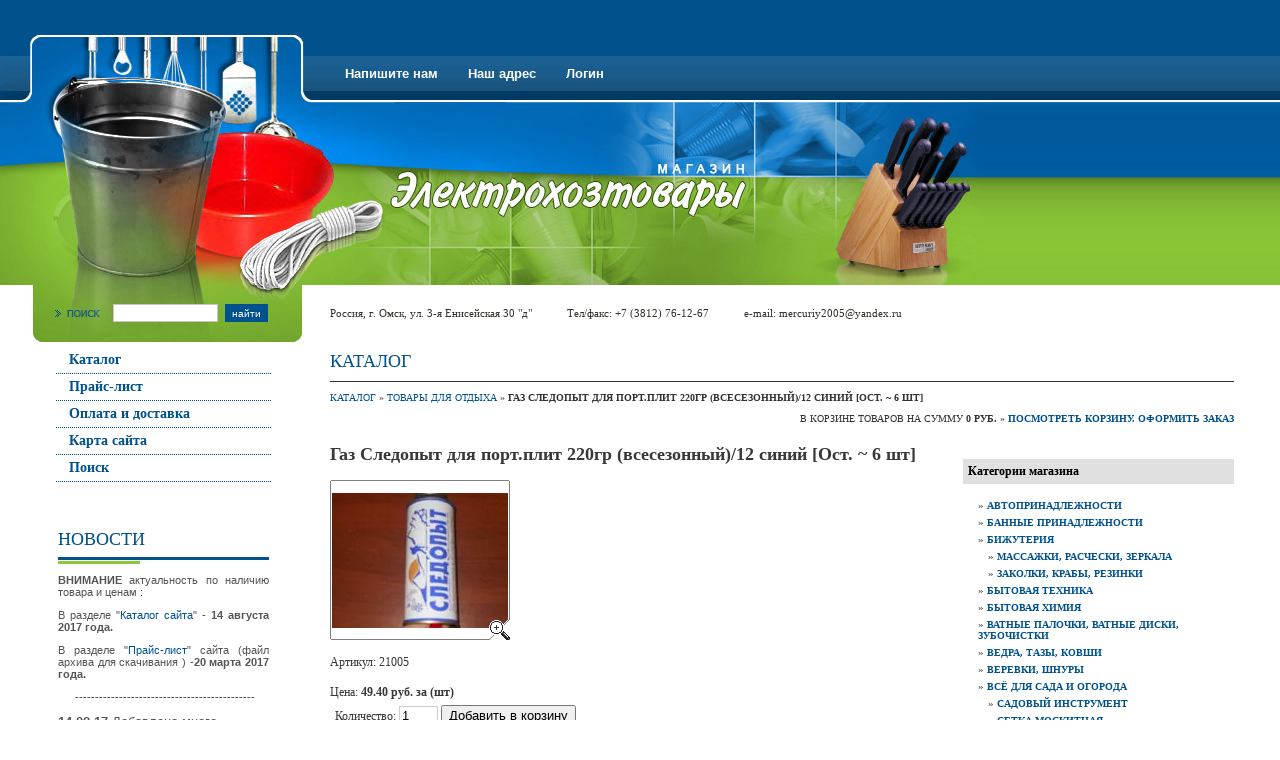

--- FILE ---
content_type: text/html; charset=utf-8
request_url: http://elektrohoztovary.ru/?mode=product&product_id=180968211
body_size: 9513
content:
<html>
<head>
<meta name="robots" content="all"/>
<meta http-equiv="Content-Type" content="text/html; charset=UTF-8">

<meta name="description" content="Электрохозтовары в Омске, всё для дома, хозяйственные товары (хозтовары), электрика, розетки, выключатель, вилки, powerman, губки, мочалки, бижутерия, массажки, заколки, бытовая химия, стиральные порошоки, шампунь, мыло и многое другое - Интернет магазин">
<meta name="keywords" content="Электрохозтовары в Омске, всё для дома, хозяйственные товары (хозтовары), электрика, розетки, выключатель, вилки, powerman, губки, мочалки, бижутерия, массажки, заколки, бытовая химия, стиральные порошоки, шампунь, мыло и многое другое - Интернет магазин">

<link rel='stylesheet' type='text/css' href='/shared/highslide-4.1.13/highslide.min.css'/>
<script type='text/javascript' src='/shared/highslide-4.1.13/highslide.packed.js'></script>
<script type='text/javascript'>
hs.graphicsDir = '/shared/highslide-4.1.13/graphics/';
hs.outlineType = null;
hs.showCredits = false;
hs.lang={cssDirection:'ltr',loadingText:'Загрузка...',loadingTitle:'Кликните чтобы отменить',focusTitle:'Нажмите чтобы перенести вперёд',fullExpandTitle:'Увеличить',fullExpandText:'Полноэкранный',previousText:'Предыдущий',previousTitle:'Назад (стрелка влево)',nextText:'Далее',nextTitle:'Далее (стрелка вправо)',moveTitle:'Передвинуть',moveText:'Передвинуть',closeText:'Закрыть',closeTitle:'Закрыть (Esc)',resizeTitle:'Восстановить размер',playText:'Слайд-шоу',playTitle:'Слайд-шоу (пробел)',pauseText:'Пауза',pauseTitle:'Приостановить слайд-шоу (пробел)',number:'Изображение %1/%2',restoreTitle:'Нажмите чтобы посмотреть картинку, используйте мышь для перетаскивания. Используйте клавиши вперёд и назад'};</script>

            <!-- 46b9544ffa2e5e73c3c971fe2ede35a5 -->
            <script src='/shared/s3/js/lang/ru.js'></script>
            <script src='/shared/s3/js/common.min.js'></script>
        <link rel='stylesheet' type='text/css' href='/shared/s3/css/calendar.css' /><link rel="canonical" href="http://elektrohoztovary.ru/">
<title>Электрохозтовары в Омске, хозяйственные товары по оптовым ценам.</title>
<!-- assets.top -->

<!-- /assets.top -->

<link href="/t/v2/images/styles.css" rel="stylesheet" type="text/css">
<script type="text/javascript" src="/t/v2/images/jquery1.4.1.min.js"></script>

<style type="text/css">.highslide img{  border:0px none !important; }</style> 


<script type="text/javascript">    
    hs.captionId = 'the-caption';
    hs.outlineType = 'rounded-white';
    window.onload = function() {
    hs.preloadImages(5);
    }
</script>

</head>

<body style="margin:0px" bgcolor="#FFFFFF">
<table width="100%" border="0" cellspacing="0" cellpadding="0" style="height:100%">
  <tr>
    <td height="342" valign="top"><table width="100%" border="0" cellpadding="0" cellspacing="0" background="/t/v2/images/up_bg.jpg" bgcolor="#34332E" style="background-repeat:repeat-x">
      <tr>
        <td valign="top"><img src="/t/v2/images/up_pic.jpg" width="312" height="100"></td>
        <td width="100%" style="padding:56px 0px 9px 18px"><table width="0%" border="0" cellspacing="0" cellpadding="0">
          <tr>
            <td class="menu2"><a class="mnu2" href="/mail">Напишите нам</a></td><td class="menu2"><a class="mnu2" href="/contacts">Наш адрес</a></td><td class="menu2"><a class="mnu2" href="/vhod">Логин</a></td>          </tr>
        </table></td>
      </tr>
    </table>
      <table width="100%" border="0" cellpadding="0" cellspacing="0" background="/t/v2/images/pic_bg.jpg">
        <tr>
          <td valign="top"><img src="/t/v2/images/pic1.jpg" width="367" height="185"></td>
          <td valign="top"><img src="/t/v2/images/pic2.jpg" width="283" height="185"></td>
          <td width="100%" valign="top"><img src="/t/v2/images/pic3.jpg" width="330" height="185"></td>
        </tr>
      </table>
      <table width="100%" border="0" cellspacing="0" cellpadding="0">
        <tr>
          <td width="312" height="57" align="right" background="/t/v2/images/search.jpg" style="background-repeat:no-repeat;"><form action="/search" method="GET" name="" id="" style="margin:0px; padding-right:44px;">
            <table width="0%" border="0" cellspacing="0" cellpadding="0">
  <tr>
    <td width="112"><input name="search" type="text" style="border: 1px solid #C7C7C7;width:105px;height:18px;font-size:10px;" onClick="this.value='';" value="" /></td>
    <td><input type="submit" style="border: 1px solid #00528e;height:18px;font-size:10px; background-color:#00528e; cursor:pointer; color:#FFFFFF"  value="найти" /></td>
  </tr>
</table>
          <re-captcha data-captcha="recaptcha"
     data-name="captcha"
     data-sitekey="6LcNwrMcAAAAAOCVMf8ZlES6oZipbnEgI-K9C8ld"
     data-lang="ru"
     data-rsize="invisible"
     data-type="image"
     data-theme="light"></re-captcha></form></td>
          <td height="57" align="left" class="tel" style="padding-left:18px"><table width="0%" border="0" cellspacing="0" cellpadding="0">
            <tr>
              <td><span class="tel">Россия, г. Омск, ул. 3-я Енисейская 30 "д"   </span></td>
              <td><span class="tel" style="padding-left:35px">Тел/факс: +7 (3812) 76-12-67</span></td>
              <td><span class="tel" style="padding-left:35px">e-mail: <a href="mailto:mercuriy2005@yandex.ru" class="b">mercuriy2005@yandex.ru</a></span></td>
            </tr>
          </table>
          </td>
        </tr>
      </table></td>
  </tr>
  <tr>
    <td valign="top"><table width="100%" border="0" cellspacing="0" cellpadding="0" style="height:100%">
      <tr>
        <td width="312" valign="top"><table width="100%" border="0" cellspacing="0" cellpadding="0">
          <tr>
            <td valign="top" style="padding:5px 41px 40px 56px"><table width="100%" border="0" cellspacing="0" cellpadding="0">
              <tr>
                <td class="menuNormal" onClick="document.location='/internetmagazin'" onMouseOver="this.className='menuOver'" onMouseOut="this.className='menuNormal'" ><a href="/internetmagazin" class="c">Каталог</a></td>
              </tr><tr>
                <td class="menuNormal" onClick="document.location='/price'" onMouseOver="this.className='menuOver'" onMouseOut="this.className='menuNormal'" ><a href="/price" class="c">Прайс-лист</a></td>
              </tr><tr>
                <td class="menuNormal" onClick="document.location='/payandshiping'" onMouseOver="this.className='menuOver'" onMouseOut="this.className='menuNormal'" ><a href="/payandshiping" class="c">Оплата и доставка</a></td>
              </tr><tr>
                <td class="menuNormal" onClick="document.location='/karta-sayta'" onMouseOver="this.className='menuOver'" onMouseOut="this.className='menuNormal'" ><a href="/karta-sayta" class="c">Карта сайта</a></td>
              </tr><tr>
                <td class="menuNormal" onClick="document.location='/search'" onMouseOver="this.className='menuOver'" onMouseOut="this.className='menuNormal'" ><a href="/search" class="c">Поиск</a></td>
              </tr>            </table></td>
          </tr>
          <tr>
            <td valign="top" style=" padding:0px 43px 0px 58px"><table width="100%" border="0" cellspacing="0" cellpadding="0">
                  <tr>
                    <td valign="top"><table width="100%" border="0" cellspacing="0" cellpadding="0">
                      <tr>
                        <td height="35" class="name">НОВОСТИ</td>
                      </tr>
                      <tr>
                        <td><img src="/t/v2/images/news_sp.jpg" width="211" height="7"></td>
                      </tr>
                    </table></td>
                  </tr>
                  <tr>
                    <td valign="top" class="body2"><p style="text-align: justify;"><span style="font-family: arial, helvetica, sans-serif;"><strong>ВНИМАНИЕ </strong>актуальность по наличию товара и ценам :</span></p>
<p style="text-align: justify;"><span style="font-family: arial, helvetica, sans-serif;">В разделе "<a href="elektrohoztovary.ru">Каталог сайта</a>" -<strong> 14 августа 2017 года.&nbsp;<br /></strong></span></p>
<p style="text-align: justify;"><span style="font-family: arial, helvetica, sans-serif;">В разделе "<a href="/price">Прайс-лист</a>" сайта (файл архива для скачивания )<strong> -20 марта 2017 года.</strong></span></p>
<p style="text-align: center;"><span style="font-family: arial, helvetica, sans-serif;" data-mce-mark="1">&nbsp;</span><strong style="font-family: arial, helvetica, sans-serif; text-align: center;">---------------------------------------------</strong></p>
<p style="text-align: left;"><span style="font-family: arial, helvetica, sans-serif; font-size: 10pt;"><strong><strong><strong>14.02.17&nbsp;</strong></strong></strong>Добавлено много фотографий на сайт.</span></p>
<p style="text-align: left;"><span style="font-family: arial, helvetica, sans-serif; font-size: 10pt;"><strong style="font-family: arial, helvetica, sans-serif; font-size: 10pt;"><strong>15.11.14&nbsp;</strong></strong>Доставка товара от 5000рублей</span></p>
<p style="text-align: left;"><span style="font-family: arial, helvetica, sans-serif; font-size: 10pt;"><strong style="font-family: arial, helvetica, sans-serif; font-size: 10pt;">02.05.12</strong> Увеличено разрешение фотографий при подробном просмотре до 640х480</span></p>
<p><span style="font-family: arial, helvetica, sans-serif; font-size: 10pt;"><strong style="font-family: arial, helvetica, sans-serif; font-size: 10pt;">30.12.11</strong> Введен контроль по остаткам товара. Теперь, если вы заказываете большее кол-во чем у нас есть, то в корзине автоматически изменяется кол-во в меньшую сторону до максимально возможного.</span></p>
<p><span style="font-family: arial, helvetica, sans-serif; font-size: 10pt;" data-mce-mark="1"><span style="color: #333333;" data-mce-mark="1"></span></span></p></td>
                  </tr>
                </table></td>
          </tr>
          <tr>
            <td height="40" align="center" class="small"><!-- Yandex.Metrika informer -->
<a href="http://metrika.yandex.ru/stat/?id=12984949&amp;from=informer"
target="_blank" rel="nofollow"><img src="//bs.yandex.ru/informer/12984949/3_0_BAFF9AFF_9AEB7AFF_0_pageviews"
style="width:88px; height:31px; border:0;" alt="Яндекс.Метрика" title="Яндекс.Метрика: данные за сегодня (просмотры, визиты и уникальные посетители)" onclick="try{Ya.Metrika.informer({i:this,id:12984949,type:0,lang:'ru'});return false}catch(e){}"/></a>
<!-- /Yandex.Metrika informer -->

<!-- Yandex.Metrika counter -->
<div style="display:none;"><script type="text/javascript">
(function(w, c) {
    (w[c] = w[c] || []).push(function() {
        try {
            w.yaCounter12984949 = new Ya.Metrika({id:12984949, enableAll: true, webvisor:true});
        }
        catch(e) { }
    });
})(window, "yandex_metrika_callbacks");
</script></div>
<script src="//mc.yandex.ru/metrika/watch.js" type="text/javascript" defer="defer"></script>
<noscript><div><img src="//mc.yandex.ru/watch/12984949" style="position:absolute; left:-9999px;" alt="" /></div></noscript>
<!-- /Yandex.Metrika counter -->

<meta name="google-site-verification" content="Z6rCG4L8o-Dz-sHVbVklya6y3f3q3JCTm1p2nixX2L0" />
<meta name='yandex-verification' content='61776e61cec2796f' />

<span id="openstat2208237"></span>
<script type="text/javascript">
var openstat = { counter: 2208237, image: 5081, color: "00d43c", next: openstat, track_links: "all" };
(function(d, t, p) {
var j = d.createElement(t); j.async = true; j.type = "text/javascript";
j.src = ("https:" == p ? "https:" : "http:") + "//openstat.net/cnt.js";
var s = d.getElementsByTagName(t)[0]; s.parentNode.insertBefore(j, s);
})(document, "script", document.location.protocol);
</script>
<!--/Openstat-->

<!--LiveInternet counter--><script type="text/javascript"><!--
document.write("<a href='http://www.liveinternet.ru/click' "+
"target=_blank><img src='http://counter.yadro.ru/hit?t11.15;r"+
escape(document.referrer)+((typeof(screen)=="undefined")?"":
";s"+screen.width+"*"+screen.height+"*"+(screen.colorDepth?
screen.colorDepth:screen.pixelDepth))+";u"+escape(document.URL)+
";"+Math.random()+
"' alt='' title='LiveInternet: показано число просмотров за 24"+
" часа, посетителей за 24 часа и за сегодня' "+
"border=0 width=88 height=31><\/a>")//--></script><!--/LiveInternet-->
<!--Openstat-->


<!-- begin of Top100 code -->
<a href="http://top100.rambler.ru/top100/" target="_blank"><img src="http://counter.rambler.ru/top100.cnt?1341001" alt="" width="1" height="1" border="0" /></a>
<!-- end of Top100 code -->
<!-- begin of Top100 logo -->
<a href="http://top100.rambler.ru/top100/" target="_blank"><img src="http://top100-images.rambler.ru/top100/w0.gif" alt="Rambler's Top100" width="88" height="31" border="0" /></a>
<!-- end of Top100 logo -->

<!--Rating@Mail.ru counter-->
<script language="javascript"><!--
d=document;var a='';a+=';r='+escape(d.referrer);js=10;//--></script>
<script language="javascript1.1"><!--
a+=';j='+navigator.javaEnabled();js=11;//--></script>
<script language="javascript1.2"><!--
s=screen;a+=';s='+s.width+'*'+s.height;
a+=';d='+(s.colorDepth?s.colorDepth:s.pixelDepth);js=12;//--></script>
<script language="javascript1.3"><!--
js=13;//--></script><script language="javascript" type="text/javascript"><!--
d.write('<a href="http://top.mail.ru/jump?from=1390600" target="_top">'+
'<img src="http://d8.c3.b5.a1.top.mail.ru/counter?id=1390600;t=214;js='+js+
a+';rand='+Math.random()+'" alt="Рейтинг@Mail.ru" border="0" '+
'height="31" width="88"><\/a>');if(11<js)d.write('<'+'!-- ');//--></script>
<noscript><a target="_top" href="http://top.mail.ru/jump?from=1390600">
<img src="http://d8.c3.b5.a1.top.mail.ru/counter?js=na;id=1390600;t=214" 
height="31" width="88" border="0" alt="Рейтинг@Mail.ru"></a></noscript>
<script language="javascript" type="text/javascript"><!--
if(11<js)d.write('--'+'>');//--></script>
<!--// Rating@Mail.ru counter-->


<script id="_wauqkp">var _wau = _wau || []; _wau.push(["colored", "p4dfztnlmthv", "qkp", "8cc63f000000"]);(function() { var s=document.createElement("script"); s.async=true; s.src="http://widgets.amung.us/colored.js";document.getElementsByTagName("head")[0].appendChild(s);})();</script>
<!--__INFO2026-01-19 01:03:38INFO__-->
</td>
          </tr>
          <tr>
            <td><img src="/t/v2/images/spacer.gif" width="312" height="1"></td>
          </tr>
        </table></td>
        <td width="100%" valign="top" style="padding:0px 46px 0px 18px"><table width="100%" border="0" cellspacing="0" cellpadding="0" style="height:100%">
          <tr>
            <td height="40" style="border-bottom:1px solid #33332D"><h1 class="tema">Каталог</h1></td>
          </tr>
          <tr>
            <td valign="top" class="body">
<div class="shop-path">
<a href="/">Каталог</a> &raquo; <a href="/?mode=folder&amp;folder_id=7917803">Товары для отдыха</a> &raquo; <b>Газ  Следопыт для порт.плит 220гр (всесезонный)/12 синий [Ост. ~ 6 шт]</b>
</div>


 

<SCRIPT>
var no_cookies_message = "<h2 style='color:red'>Для корректной работы сайта необходима поддержка cookies</h2>";
</SCRIPT> 
<SCRIPT src="/shared/s3/js/cookie.js"></SCRIPT>
<SCRIPT src="/shared/s3/js/shop_pack_2.js"></SCRIPT>

<script type="text/javascript" language="javascript" charset="utf-8">/* <![CDATA[ */
if (window._shop == undefined) window._shop = {};
if (window._shop.products == undefined)
	window._shop.products = {
			'180968211':{'amount':6}
		}
/* ]]> */
</script>
<div class="shop-cart">
В корзине товаров на сумму <b><span id="cart_total">0</span> руб.</b>
&raquo; <a class="shop-cart" href="javascript:document.location='/?mode=cart&amp;ret_mode=product&amp;product_id=180968211'">Посмотреть корзину. Оформить заказ</a>
</div>


<div id="shop-added">Добавлено в корзину</div>
<table width="100%" cellspacing="0" cellpadding="0" border="0">
<tr>
<td valign="top" class="shop-column1">

<h2 class="shop-product-title">Газ  Следопыт для порт.плит 220гр (всесезонный)/12 синий [Ост. ~ 6 шт]</h2>

<a class="highslide" href="/d/21005.jpg" onclick="return hs.expand(this)"><img src="/t/v2/images/fr_5.gif" width="180" height="160" style="background:url('/thumb/2/RbxWf2hpCjWX8Dc-Sq_TmQ/180r160/d/21005.jpg') 50% 50% no-repeat scroll;" title="Газ  Следопыт для порт.плит 220гр (всесезонный)/12..." alt="Газ  Следопыт для порт.плит 220гр (всесезонный)/12..."/></a>
<br><br>
Артикул: 21005<br><br>
Цена: <b>49.40 руб. за (шт)</b>

<br>

<div class="shop-add-to-cart">

<form class="nomargin" name="nmf" onSubmit="return addProductForm(3667,180968211,49.40,this,false);">

Количество: <input class="number" type="text" size="3" value="1" name="product_amount" >

<input name="my_but" class="shop-add-to-cart" type="submit"  value="Добавить в корзину">

<re-captcha data-captcha="recaptcha"
     data-name="captcha"
     data-sitekey="6LcNwrMcAAAAAOCVMf8ZlES6oZipbnEgI-K9C8ld"
     data-lang="ru"
     data-rsize="invisible"
     data-type="image"
     data-theme="light"></re-captcha></form>

</div><br><br>


<br clear=all>



<br clear=all><br>

<a href="/?mode=folder&amp;folder_id=7917803">Товары для отдыха</a>




</td><td valign="top" class="shop-column2">

&nbsp;

<div class="shop-folders">
<div class="shop-folders-title">Категории магазина</div>
<div class="shop-folders-body">

 <div style="padding-left:0px;margin-bottom:5px;"> &raquo; <a class="shop-folder" href="/?folder_id=7908403&amp;mode=folder">Автопринадлежности</a></div>
 <div style="padding-left:0px;margin-bottom:5px;"> &raquo; <a class="shop-folder" href="/?folder_id=7908603&amp;mode=folder">Банные принадлежности</a></div>
 <div style="padding-left:0px;margin-bottom:5px;"> &raquo; <a class="shop-folder" href="/?folder_id=17519403&amp;mode=folder">Бижутерия</a></div>
 <div style="padding-left:10px;margin-bottom:5px;"> &raquo; <a class="shop-folder" href="/?folder_id=7915203&amp;mode=folder">Массажки, Расчески, Зеркала</a></div>
 <div style="padding-left:10px;margin-bottom:5px;"> &raquo; <a class="shop-folder" href="/?folder_id=17519803&amp;mode=folder">Заколки, Крабы, Резинки</a></div>
 <div style="padding-left:0px;margin-bottom:5px;"> &raquo; <a class="shop-folder" href="/?folder_id=54090203&amp;mode=folder">Бытовая техника</a></div>
 <div style="padding-left:0px;margin-bottom:5px;"> &raquo; <a class="shop-folder" href="/?folder_id=9671203&amp;mode=folder">Бытовая химия</a></div>
 <div style="padding-left:0px;margin-bottom:5px;"> &raquo; <a class="shop-folder" href="/?folder_id=7908803&amp;mode=folder">Ватные палочки, Ватные диски, Зубочистки</a></div>
 <div style="padding-left:0px;margin-bottom:5px;"> &raquo; <a class="shop-folder" href="/?folder_id=7909003&amp;mode=folder">Ведра, Тазы, Ковши</a></div>
 <div style="padding-left:0px;margin-bottom:5px;"> &raquo; <a class="shop-folder" href="/?folder_id=7909203&amp;mode=folder">Веревки, Шнуры</a></div>
 <div style="padding-left:0px;margin-bottom:5px;"> &raquo; <a class="shop-folder" href="/?folder_id=7909403&amp;mode=folder">Всё для сада и огорода</a></div>
 <div style="padding-left:10px;margin-bottom:5px;"> &raquo; <a class="shop-folder" href="/?folder_id=7909603&amp;mode=folder">Садовый инструмент</a></div>
 <div style="padding-left:10px;margin-bottom:5px;"> &raquo; <a class="shop-folder" href="/?folder_id=7909803&amp;mode=folder">Сетка москитная</a></div>
 <div style="padding-left:10px;margin-bottom:5px;"> &raquo; <a class="shop-folder" href="/?folder_id=23769203&amp;mode=folder">Поливочный инвентарь</a></div>
 <div style="padding-left:0px;margin-bottom:5px;"> &raquo; <a class="shop-folder" href="/?folder_id=7910203&amp;mode=folder">Замки</a></div>
 <div style="padding-left:0px;margin-bottom:5px;"> &raquo; <a class="shop-folder" href="/?folder_id=7910403&amp;mode=folder">Зубные щетки, Станки, Лезвия, Мыльницы</a></div>
 <div style="padding-left:0px;margin-bottom:5px;"> &raquo; <a class="shop-folder" href="/?folder_id=23774203&amp;mode=folder">Игрушки</a></div>
 <div style="padding-left:0px;margin-bottom:5px;"> &raquo; <a class="shop-folder" href="/?folder_id=7910603&amp;mode=folder">Изолента х/б, ПВХ</a></div>
 <div style="padding-left:0px;margin-bottom:5px;"> &raquo; <a class="shop-folder" href="/?folder_id=7910803&amp;mode=folder">Инструменты</a></div>
 <div style="padding-left:10px;margin-bottom:5px;"> &raquo; <a class="shop-folder" href="/?folder_id=7911003&amp;mode=folder">Инструмент мелкий</a></div>
 <div style="padding-left:10px;margin-bottom:5px;"> &raquo; <a class="shop-folder" href="/?folder_id=7911203&amp;mode=folder">Наборы инструмента</a></div>
 <div style="padding-left:10px;margin-bottom:5px;"> &raquo; <a class="shop-folder" href="/?folder_id=7911403&amp;mode=folder">Сверла, Полотна</a></div>
 <div style="padding-left:10px;margin-bottom:5px;"> &raquo; <a class="shop-folder" href="/?folder_id=7911603&amp;mode=folder">Строительный инструмент</a></div>
 <div style="padding-left:0px;margin-bottom:5px;"> &raquo; <a class="shop-folder" href="/?folder_id=7911803&amp;mode=folder">Инсектициды</a></div>
 <div style="padding-left:0px;margin-bottom:5px;"> &raquo; <a class="shop-folder" href="/?folder_id=7912003&amp;mode=folder">Канцелярские товары</a></div>
 <div style="padding-left:10px;margin-bottom:5px;"> &raquo; <a class="shop-folder" href="/?folder_id=7912203&amp;mode=folder">CD, DVD диски</a></div>
 <div style="padding-left:10px;margin-bottom:5px;"> &raquo; <a class="shop-folder" href="/?folder_id=7912403&amp;mode=folder">Карты памяти</a></div>
 <div style="padding-left:0px;margin-bottom:5px;"> &raquo; <a class="shop-folder" href="/?folder_id=7912803&amp;mode=folder">Картины, Панно, Сувенирная продукция</a></div>
 <div style="padding-left:0px;margin-bottom:5px;"> &raquo; <a class="shop-folder" href="/?folder_id=7913003&amp;mode=folder">Клей, Герметик, Пена монтажная</a></div>
 <div style="padding-left:0px;margin-bottom:5px;"> &raquo; <a class="shop-folder" href="/?folder_id=7913203&amp;mode=folder">Крючки, Зажимы, Магниты холодильные</a></div>
 <div style="padding-left:0px;margin-bottom:5px;"> &raquo; <a class="shop-folder" href="/?folder_id=7913403&amp;mode=folder">Кухонная утварь</a></div>
 <div style="padding-left:10px;margin-bottom:5px;"> &raquo; <a class="shop-folder" href="/?folder_id=7913603&amp;mode=folder">Доски разделочные</a></div>
 <div style="padding-left:10px;margin-bottom:5px;"> &raquo; <a class="shop-folder" href="/?folder_id=7913803&amp;mode=folder">Контейнеры</a></div>
 <div style="padding-left:10px;margin-bottom:5px;"> &raquo; <a class="shop-folder" href="/?folder_id=7914003&amp;mode=folder">Кухонный инвентарь</a></div>
 <div style="padding-left:10px;margin-bottom:5px;"> &raquo; <a class="shop-folder" href="/?folder_id=7914203&amp;mode=folder">Ножи, Ножницы, Ножеточки, Бруски</a></div>
 <div style="padding-left:10px;margin-bottom:5px;"> &raquo; <a class="shop-folder" href="/?folder_id=7914403&amp;mode=folder">Посуда</a></div>
 <div style="padding-left:10px;margin-bottom:5px;"> &raquo; <a class="shop-folder" href="/?folder_id=7914603&amp;mode=folder">Термос, Чайники, Плитки</a></div>
 <div style="padding-left:10px;margin-bottom:5px;"> &raquo; <a class="shop-folder" href="/?folder_id=7914803&amp;mode=folder">Фольга, Бумага для запекания, Пакеты д/замороз</a></div>
 <div style="padding-left:10px;margin-bottom:5px;"> &raquo; <a class="shop-folder" href="/?folder_id=24952603&amp;mode=folder">Товары для консервирования</a></div>
 <div style="padding-left:0px;margin-bottom:5px;"> &raquo; <a class="shop-folder" href="/?folder_id=7915003&amp;mode=folder">Маникюрные принадлежности, Пемза, Массажеры</a></div>
 <div style="padding-left:0px;margin-bottom:5px;"> &raquo; <a class="shop-folder" href="/?folder_id=7915403&amp;mode=folder">Мебельная фурнитура</a></div>
 <div style="padding-left:10px;margin-bottom:5px;"> &raquo; <a class="shop-folder" href="/?folder_id=7915603&amp;mode=folder">Крепеж</a></div>
 <div style="padding-left:0px;margin-bottom:5px;"> &raquo; <a class="shop-folder" href="/?folder_id=7916003&amp;mode=folder">Мешки мусорные, Пакеты</a></div>
 <div style="padding-left:0px;margin-bottom:5px;"> &raquo; <a class="shop-folder" href="/?folder_id=7916203&amp;mode=folder">Новогоднее</a></div>
 <div style="padding-left:0px;margin-bottom:5px;"> &raquo; <a class="shop-folder" href="/?folder_id=7916403&amp;mode=folder">Обувная косметика</a></div>
 <div style="padding-left:0px;margin-bottom:5px;"> &raquo; <a class="shop-folder" href="/?folder_id=7916603&amp;mode=folder">Освежители воздуха, Очистители</a></div>
 <div style="padding-left:0px;margin-bottom:5px;"> &raquo; <a class="shop-folder" href="/?folder_id=7916803&amp;mode=folder">Перчатки</a></div>
 <div style="padding-left:0px;margin-bottom:5px;"> &raquo; <a class="shop-folder" href="/?folder_id=7917003&amp;mode=folder">Разное</a></div>
 <div style="padding-left:0px;margin-bottom:5px;"> &raquo; <a class="shop-folder" href="/?folder_id=7917203&amp;mode=folder">Салфетки, Губки</a></div>
 <div style="padding-left:0px;margin-bottom:5px;"> &raquo; <a class="shop-folder" href="/?folder_id=7917403&amp;mode=folder">Сантехника</a></div>
 <div style="padding-left:0px;margin-bottom:5px;"> &raquo; <a class="shop-folder" href="/?folder_id=7917603&amp;mode=folder">Скатерти, Шторы д/душа, Коврики</a></div>
 <div style="padding-left:0px;margin-bottom:5px;"> &raquo; <a class="shop-folder" href="/?folder_id=7917803&amp;mode=folder">Товары для отдыха</a></div>
 <div style="padding-left:0px;margin-bottom:5px;"> &raquo; <a class="shop-folder" href="/?folder_id=7918003&amp;mode=folder">Туалетная бумага, Салфетки, Платочки</a></div>
 <div style="padding-left:0px;margin-bottom:5px;"> &raquo; <a class="shop-folder" href="/?folder_id=7918203&amp;mode=folder">Утеплители, Уплотнители, Скотч</a></div>
 <div style="padding-left:0px;margin-bottom:5px;"> &raquo; <a class="shop-folder" href="/?folder_id=7918403&amp;mode=folder">Швейная фурнитура</a></div>
 <div style="padding-left:0px;margin-bottom:5px;"> &raquo; <a class="shop-folder" href="/?folder_id=7918603&amp;mode=folder">Щетки, Совки, Швабры, Лопаты</a></div>
 <div style="padding-left:0px;margin-bottom:5px;"> &raquo; <a class="shop-folder" href="/?folder_id=7918803&amp;mode=folder">Электрика</a></div>
 <div style="padding-left:10px;margin-bottom:5px;"> &raquo; <a class="shop-folder" href="/?folder_id=7919003&amp;mode=folder">Батарейки, Аккумуляторы, Зарядные устройства</a></div>
 <div style="padding-left:10px;margin-bottom:5px;"> &raquo; <a class="shop-folder" href="/?folder_id=7919203&amp;mode=folder">Звонки, Домофоны, Патроны</a></div>
 <div style="padding-left:10px;margin-bottom:5px;"> &raquo; <a class="shop-folder" href="/?folder_id=7919403&amp;mode=folder">Лампы освещения</a></div>
 <div style="padding-left:10px;margin-bottom:5px;"> &raquo; <a class="shop-folder" href="/?folder_id=7919603&amp;mode=folder">Паяльники, Электрокомфорки, ТЭНы, Кипятильники</a></div>
 <div style="padding-left:10px;margin-bottom:5px;"> &raquo; <a class="shop-folder" href="/?folder_id=7919803&amp;mode=folder">Пробка-автомат, ИЭК, распред.коробки</a></div>
 <div style="padding-left:10px;margin-bottom:5px;"> &raquo; <a class="shop-folder" href="/?folder_id=7920003&amp;mode=folder">Розетки, Выключатели, Вилки</a></div>
 <div style="padding-left:20px;margin-bottom:5px;"> &raquo; <a class="shop-folder" href="/?folder_id=15580203&amp;mode=folder">Powerman</a></div>
 <div style="padding-left:20px;margin-bottom:5px;"> &raquo; <a class="shop-folder" href="/?folder_id=15580403&amp;mode=folder">Республика Беларусь</a></div>
 <div style="padding-left:20px;margin-bottom:5px;"> &raquo; <a class="shop-folder" href="/?folder_id=15580603&amp;mode=folder">Белая церковь</a></div>
 <div style="padding-left:20px;margin-bottom:5px;"> &raquo; <a class="shop-folder" href="/?folder_id=9442211&amp;mode=folder">Forza</a></div>
 <div style="padding-left:10px;margin-bottom:5px;"> &raquo; <a class="shop-folder" href="/?folder_id=7920203&amp;mode=folder">Телевизионные антены, Штекера, Делители</a></div>
 <div style="padding-left:10px;margin-bottom:5px;"> &raquo; <a class="shop-folder" href="/?folder_id=7920403&amp;mode=folder">Тройники, Переходники</a></div>
 <div style="padding-left:10px;margin-bottom:5px;"> &raquo; <a class="shop-folder" href="/?folder_id=7920803&amp;mode=folder">Удлинители, Шнуры</a></div>
 <div style="padding-left:10px;margin-bottom:5px;"> &raquo; <a class="shop-folder" href="/?folder_id=7921003&amp;mode=folder">Фонари, Светильники</a></div>
 <div style="padding-left:0px;margin-bottom:5px;"> &raquo; <a class="shop-folder" href="/?folder_id=35878203&amp;mode=folder">Электроинструмент</a></div>
 <div style="padding-left:0px;margin-bottom:5px;"> &raquo; <a class="shop-folder" href="/?folder_id=10840211&amp;mode=folder">Текстиль</a></div>
</div>

</div>

</td></tr></table>


<br>

<a href="javascript:history.go(-1)">&laquo; Назад</a><br><br>

</td>
          </tr>
        </table></td>
      </tr>
    </table></td>
  </tr>
  <tr>
    <td height="116" valign="top" background="/t/v2/images/down_bg.jpg" style="background-repeat:repeat-x"><table width="100%" border="0" cellspacing="0" cellpadding="0">
      <tr>
        <td width="312" height="59"><table width="0%" border="0" cellspacing="0" cellpadding="0">
          <tr>
            <td width="66">&nbsp;</td>
            <td><img src="/t/v2/images/mega.jpg" width="40" height="31"></td>
            <td><span class="copyright">&copy; 2007 Магазин Электрохозтовары<br>
                </span></td>
          </tr>
        </table></td>
        <td style="padding-left:18px"><table width="0%" border="0" cellspacing="0" cellpadding="0">
          <tr>
            <td class="menu"><a href="/mail" class="mnu thumb">Напишите нам</a></td>
            <td class="menu"><a href="/contacts" class="mnu thumb">Наш адрес</a></td>
            <td class="menu"><a href="/vhod" class="mnu thumb">Логин</a></td>
                      </tr>
        </table></td>
      </tr>
      <tr>
        <td height="57" colspan="2" align="center"><a href="/" class="tit">Электрохозтовары в Омске, хозяйственные товары по оптовым ценам.</a></td>
        </tr>
    </table></td>
  </tr>
</table>

<!-- assets.bottom -->
<!-- </noscript></script></style> -->
<script src="/my/s3/js/site.min.js?1768462484" ></script>
<script src="/my/s3/js/site/defender.min.js?1768462484" ></script>
<script >/*<![CDATA[*/
var megacounter_key="dc781833b5bab4940c2f6bc86e370258";
(function(d){
    var s = d.createElement("script");
    s.src = "//counter.megagroup.ru/loader.js?"+new Date().getTime();
    s.async = true;
    d.getElementsByTagName("head")[0].appendChild(s);
})(document);
/*]]>*/</script>
<script >/*<![CDATA[*/
$ite.start({"sid":41460,"vid":41546,"aid":2900,"stid":5,"cp":21,"active":true,"domain":"elektrohoztovary.ru","lang":"ru","trusted":false,"debug":false,"captcha":3});
/*]]>*/</script>
<!-- /assets.bottom -->
</body>
</html>

--- FILE ---
content_type: application/javascript
request_url: https://t.dtscout.com/pv/?_a=v&_h=elektrohoztovary.ru&_ss=6ndkzjc33s&_pv=1&_ls=0&_u1=1&_u3=1&_cc=us&_pl=d&_cbid=6m0o&_cb=_dtspv.c
body_size: -285
content:
try{_dtspv.c({"b":"chrome@131"},'6m0o');}catch(e){}

--- FILE ---
content_type: text/javascript;charset=UTF-8
request_url: http://whos.amung.us/pingjs/?k=p4dfztnlmthv&t=%D0%AD%D0%BB%D0%B5%D0%BA%D1%82%D1%80%D0%BE%D1%85%D0%BE%D0%B7%D1%82%D0%BE%D0%B2%D0%B0%D1%80%D1%8B%20%D0%B2%20%D0%9E%D0%BC%D1%81%D0%BA%D0%B5%2C%20%D1%85%D0%BE%D0%B7%D1%8F%D0%B9%D1%81%D1%82%D0%B2%D0%B5%D0%BD%D0%BD%D1%8B%D0%B5%20%D1%82%D0%BE%D0%B2%D0%B0%D1%80%D1%8B%20%D0%BF%D0%BE%20%D0%BE%D0%BF%D1%82%D0%BE%D0%B2%D1%8B%D0%BC%20%D1%86%D0%B5%D0%BD%D0%B0%D0%BC.&c=u&x=http%3A%2F%2Felektrohoztovary.ru%2F%3Fmode%3Dproduct%26product_id%3D180968211&y=&a=0&d=0&v=27&r=9017
body_size: 61
content:
WAU_r_u('1','p4dfztnlmthv',0);

--- FILE ---
content_type: text/javascript
request_url: http://counter.megagroup.ru/dc781833b5bab4940c2f6bc86e370258.js?r=&s=1280*720*24&u=http%3A%2F%2Felektrohoztovary.ru%2F%3Fmode%3Dproduct%26product_id%3D180968211&t=%D0%AD%D0%BB%D0%B5%D0%BA%D1%82%D1%80%D0%BE%D1%85%D0%BE%D0%B7%D1%82%D0%BE%D0%B2%D0%B0%D1%80%D1%8B%20%D0%B2%20%D0%9E%D0%BC%D1%81%D0%BA%D0%B5%2C%20%D1%85%D0%BE%D0%B7%D1%8F%D0%B9%D1%81%D1%82%D0%B2%D0%B5%D0%BD%D0%BD%D1%8B%D0%B5%20%D1%82%D0%BE%D0%B2%D0%B0%D1%80%D1%8B%20%D0%BF%D0%BE%20%D0%BE%D0%BF%D1%82%D0%BE%D0%B2%D1%8B%D0%BC%20%D1%86%D0%B5%D0%BD%D0%B0%D0%BC.&fv=0,0&en=1&rld=0&fr=0&callback=_sntnl1768781070962&1768781070962
body_size: 198
content:
//:1
_sntnl1768781070962({date:"Mon, 19 Jan 2026 00:04:31 GMT", res:"1"})